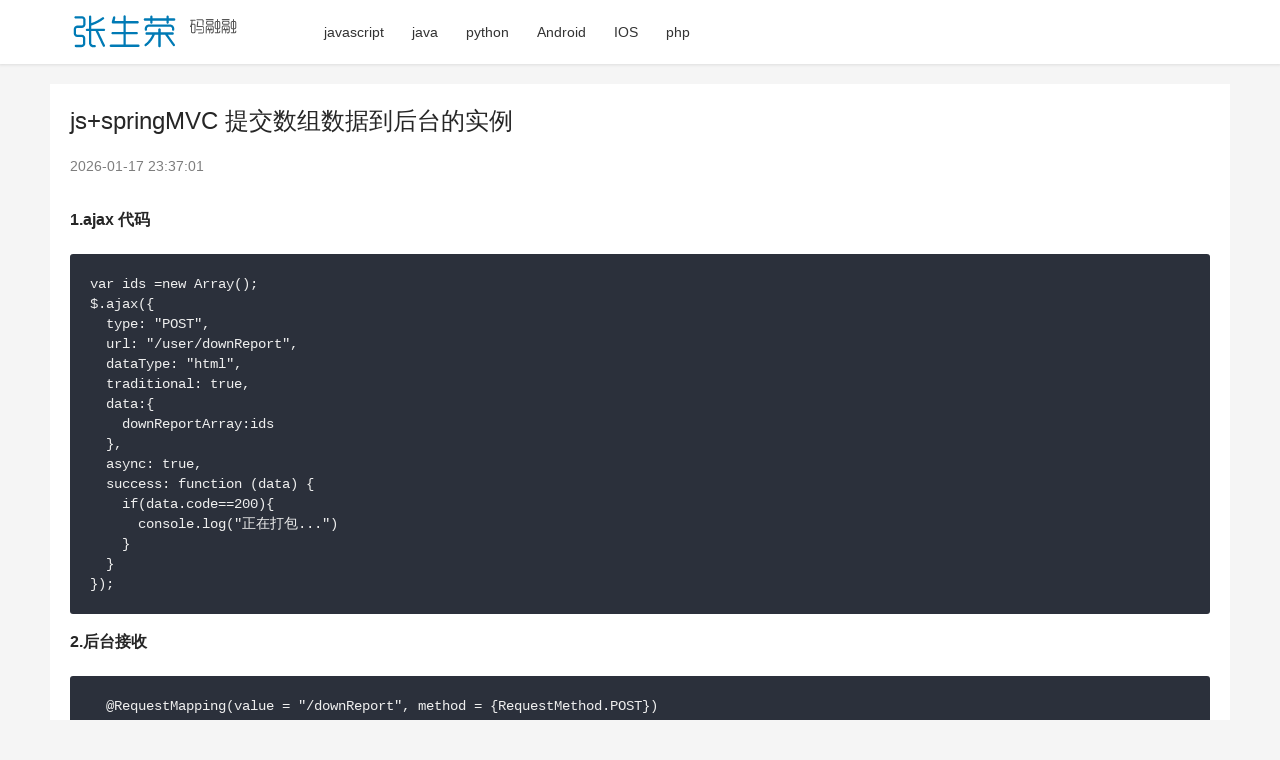

--- FILE ---
content_type: text/html; charset=UTF-8
request_url: https://www.zhangshengrong.com/p/Mr1Wyz35NG/
body_size: 7512
content:

<!DOCTYPE html>
<html lang="zh-CN">
<head>
    <meta charset="UTF-8">
    <meta http-equiv="X-UA-Compatible" content="IE=edge,chrome=1">
    <meta name="renderer" content="webkit">
    <meta name="viewport" content="width=device-width,initial-scale=1.0,user-scalable=no,maximum-scale=1,viewport-fit=cover">
    <title>js+springMVC 提交数组数据到后台的实例 / 张生荣 </title>
    <meta name="description" content="js+springMVC 提交数组数据到后台的实例 1.ajax 代码 var ids =new Array(); $.ajax({ type: &quot;POST&quot;, url: &quot;/user/downReport&quot;, dataType: &quot;html&quot;, traditional: true, data:{ downReportArray:ids }, async: true, success: function (data) { if(data.code==200){ console.log(& ..." />
    <meta name="applicable-device" content="pc,mobile" />
          
    <link rel='dns-prefetch' href='//pic.ikafan.com' />
    <!-- 图片预加载 -->
    <link rel="preload" as="image" href="//n4.ikafan.com/assetsj/logo.png" />
        
    <link rel='stylesheet' id='stylesheet-css' href='//n4.ikafan.com/assetsj/style.css?ac' type='text/css' media='all' />
    <!-- <link rel='stylesheet' id='stylesheet-css'  href='https://computeinit.com/wp-content/themes/justnews/css/style.css?ver=6.9.2' type='text/css' media='all' /> -->
    <script src="https://pic.ikafan.com/prettify/run_prettify.js?ad"></script>  
    <script src="https://n4.ikafan.com/g/show.js"></script>
        <!--[if lte IE 9]><script src="//n4.ikafan.com/assetsj/update.js"></script><![endif]-->
</head>
<body class="archive qapress-list el-boxed">

<header class="header">
    <div class="container clearfix">
        <div class="navbar-header">
            <button type="button" class="navbar-toggle collapsed" data-toggle="collapse" data-target=".navbar-collapse" aria-label="menu">
                <span class="icon-bar icon-bar-1"></span>
                <span class="icon-bar icon-bar-2"></span>
                <span class="icon-bar icon-bar-3"></span>
            </button>
                        <div class="logo">
                <a href="/" rel="home"><img style="max-height: 50px;" src="//n4.ikafan.com/assetsj/logo.png" alt="张生荣"></a>
            </div>
        </div>
        <div class="collapse navbar-collapse">
            <nav class="navbar-left primary-menu">
                <ul id="menu-justnews-menu" class="nav navbar-nav wpcom-adv-menu">
                                        <li class="menu-item"><a href="/category/javascript%e6%8a%80%e5%b7%a7/">javascript</a></li>
                                        <li class="menu-item"><a href="/category/java/">java</a></li>
                                        <li class="menu-item"><a href="/category/Python/">python</a></li>
                                        <li class="menu-item"><a href="/category/android/">Android</a></li>
                                        <li class="menu-item"><a href="/category/ios/">IOS</a></li>
                                        <li class="menu-item"><a href="/category/php%e6%8a%80%e5%b7%a7/">php</a></li>
                                   
                </ul>
            </nav>            
            <!-- <div class="navbar-action pull-right">
                <div class="navbar-search-icon j-navbar-search"><i class="wpcom-icon wi"><svg aria-hidden="true"><use xlink:href="#wi-search"></use></svg></i></div>
                <div id="j-user-wrap"> 
                </div>
                <a class="btn btn-primary btn-xs" href="#">
                    xxx</a>
            </div>
            <form class="navbar-search" action="/search/" method="get" role="search">
                <div class="navbar-search-inner">
                    <i class="wpcom-icon wi navbar-search-close"><svg aria-hidden="true"><use xlink:href="#wi-close"></use></svg></i>                    <input type="text" name="s" class="navbar-search-input" autocomplete="off" placeholder="输入关键词搜索..." value="">
                    <button class="navbar-search-btn" type="submit"><i class="wpcom-icon wi"><svg aria-hidden="true"><use xlink:href="#wi-search"></use></svg></i></button>
                </div>
            </form> -->
        </div><!-- /.navbar-collapse -->
    </div><!-- /.container -->
</header><div id="wrap">    
    <div class="wrap container">
        <main class="main main-full">
            <article class="entry">
                <div class="entry-main">
                    <div id="single_top"></div>
<script>insertAdIfNeeded();</script>                    <div class="entry-head">
                        <h1 class="entry-title">js+springMVC 提交数组数据到后台的实例</h1>
                        <div class="entry-info">
                            <time class="entry-date published"  pubdate>2026-01-17 23:37:01</time>  
                        </div>                    </div>
                    <div id="single_top"></div>
<script>insertAdIfNeeded();</script>                        <!-- <div class="entry-excerpt entry-summary">
                            
                        </div> -->
                    <div class="entry-content">
                        <p><strong>1.ajax 代码</strong></p>
<pre class="prettyprint linenums">
var ids =new Array();
$.ajax({
  type: "POST",
  url: "/user/downReport",
  dataType: "html",
  traditional: true,
  data:{
    downReportArray:ids
  },
  async: true,
  success: function (data) {
    if(data.code==200){
      console.log("正在打包...")
    }
  }
});</pre>
<p><strong>2.后台接收 </strong></p>
<pre class="prettyprint linenums">
  @RequestMapping(value = "/downReport", method = {RequestMethod.POST})
  @ResponseBody
  public Object downReport(@RequestParam(value = "downReportArray") Long[] downReportArray,HttpServletRequest request ) throws Exception {
   　　...
  }</pre>
<p>以上这篇js+springMVC 提交数组数据到后台的实例就是小编分享给大家的全部内容了，希望能给大家一个参考，也希望大家多多支持我们。</p>                        <div id="single_bottom"></div>
<script>insertAdIfNeeded();</script>                                                  
                     </div>

                    <div class="entry-tag"></div>
                                            <div class="entry-action">
                            <div class="btn-zan" data-id=""><i class="wpcom-icon wi"><svg aria-hidden="true"><use xlink:href="#wi-thumb-up-fill"></use></svg></i> 赞 <span class="entry-action-num">(0)</span></div>
                        </div>
                    
                    
                </div>
                <!-- <div class="sec-panel main-list main-list-default">
                    <div class="tab-wrap active">
                        <ul class="post-loop post-loop-default cols-3">
                             
                        </ul>
                    </div>
                </div>  -->
                 
                <div class="entry-related-posts">
                    <h3 class="entry-related-title">相关推荐</h3>
                    <ul class="entry-related post-loop-default">
                                                                   
                        <li class="item item-no-thumb">
                             
                            <div class="item-content">
                                <h4 class="item-title"> <a href="https://www.zhangshengrong.com/p/q0arZVm6ax/">springmvc前台向后台传值几种方式总结(从简单到复杂)</a></h4>
                                <div class="item-excerpt"><p>1. 基本数据类型(以int为例,其他类似): Controller代码: @RequestMapping(&quot;saysth.do&quot;) public void test(int count) { } 表单代码: &lt;form action=&quot;saysth.do&quot; method=&quot;post&quot;&gt; &lt;input name=&quot;count&quot; value=&quot;10&quot; type=&quot;text&quot</p></div>
                            </div> 
                        </li>
                                                                       
                        <li class="item item-no-thumb">
                             
                            <div class="item-content">
                                <h4 class="item-title"> <a href="https://www.zhangshengrong.com/p/v710PzOA1M/">springMvc 前端用json的方式向后台传递对象数组方法</a></h4>
                                <div class="item-excerpt"><p>如下所示: JSP var vipFee= new Array; //遍历选中的对象 $(&quot;#feeList :checkbox:checked&quot;).each(function(i){ vipFee.push({&quot;enterpriseSeq&quot;:$(this).attr(&quot;enterpriseSeq&quot;),&quot;merchNo&quot;:$(this).val(),&quot;serviceFee&quot;:$(this).attr(&qu</p></div>
                            </div> 
                        </li>
                                                                       
                        <li class="item item-no-thumb">
                             
                            <div class="item-content">
                                <h4 class="item-title"> <a href="https://www.zhangshengrong.com/p/AvN6B20pNm/">js传递数组参数到后台controller的方法</a></h4>
                                <div class="item-excerpt"><p>传递参数传递字符串,所以要把数组转换为字符串, var arr=[1,23,34,5]; var str = arr.toString(); str传递到后台,str.split(&quot; , &quot;);将字符串拆分得到元素. var arr=[1,23,34,5]; var str = arr.toString(); document.write(str); var getArr = str.split(&quot;,&quot;); for(var i=0;i&lt;getArr.lengt</p></div>
                            </div> 
                        </li>
                                                                       
                        <li class="item item-no-thumb">
                             
                            <div class="item-content">
                                <h4 class="item-title"> <a href="https://www.zhangshengrong.com/p/AvN6BQeeNm/">JS传递对象数组为参数给后端,后端获取的实例代码</a></h4>
                                <div class="item-excerpt"><p>前端JS代码: var conditons = []; var test1 = new Object(); test1.name=&quot;1&quot;; test1.id=&quot;2&quot;; var test2 = new Object(); test2.name=&quot;1&quot;; test2.id=&quot;2&quot;; conditons.push(test1); conditons.push(test2); $(function(){ $.ajax({ async:</p></div>
                            </div> 
                        </li>
                                                                       
                        <li class="item item-no-thumb">
                             
                            <div class="item-content">
                                <h4 class="item-title"> <a href="https://www.zhangshengrong.com/p/RmNP7LrakQ/">SpringMVC实现前端后台交互传递数据</a></h4>
                                <div class="item-excerpt"><p>本人对springmvc前端交互不太懂,搜索了很多关于springmvc前端交互介绍,下面我来记录一下,有需要了解的朋友可参考.希望此文章对各位有所帮助. Controller.java代码: @Controller public class DataController { //一.接收和通过ModelMap传出参数,不需要视图解析器,测试时加了解析器,顾返回值不需后缀 //普通参数 @RequestMapping(&quot;/data1&quot;) public String data1(@Req</p></div>
                            </div> 
                        </li>
                                                                       
                        <li class="item item-no-thumb">
                             
                            <div class="item-content">
                                <h4 class="item-title"> <a href="https://www.zhangshengrong.com/p/Mr1Wyz35NG/">js+springMVC 提交数组数据到后台的实例</a></h4>
                                <div class="item-excerpt"><p>1.ajax 代码 var ids =new Array(); $.ajax({ type: &quot;POST&quot;, url: &quot;/user/downReport&quot;, dataType: &quot;html&quot;, traditional: true, data:{ downReportArray:ids }, async: true, success: function (data) { if(data.code==200){ console.log(&quot;</p></div>
                            </div> 
                        </li>
                                                                       
                        <li class="item item-no-thumb">
                             
                            <div class="item-content">
                                <h4 class="item-title"> <a href="https://www.zhangshengrong.com/p/281omj0oNw/">SpringMVC 传日期参数到后台的实例讲解</a></h4>
                                <div class="item-excerpt"><p>1.注解方式,在controller层通过initBinder注解实现 @InitBinder public void initBinder(HttpServletRequest request,ServletRequestDataBinder binder)throws Exception { DateFormat fmt = new SimpleDateFormat(&quot;yyyy-MM-dd&quot;); CustomDateEditor dateEditor = new CustomDat</p></div>
                            </div> 
                        </li>
                                                                       
                        <li class="item ">
                                                        <div class="item-img"> <a class="item-img-inner" href="https://www.zhangshengrong.com/p/QrXebwGy1d/" title="JS操作对象数组实现增删改查实例代码"> <img referrerpolicy="no-referrer" width="480" height="300" src="/assets/blank.gif" class="j-lazy" alt="JS操作对象数组实现增删改查实例代码" loading="lazy" data-echo="//zsrimg.ikafan.com/file_images/article/202107/202176102407650.png&#063;202166102413">  </a> <!-- <a class="item-category" href="#" target="_blank">cate</a> -->
                            </div> 
                            <div class="item-content">
                                <h4 class="item-title"> <a href="https://www.zhangshengrong.com/p/QrXebwGy1d/">JS操作对象数组实现增删改查实例代码</a></h4>
                                <div class="item-excerpt"><p>1.介绍 最近帮朋友弄一个简单的针对json数组的增删改成页面,正好涉及到了js去操作对象数组实现增删改查功能.我估计很多朋友应该也会遇到这类操作,所以记录一下以便分享. 2.数据准备 这里我就以学生对象数组为例了,其实这个数组和json数组操作起来基本一致的,转换一下即可.例如可以使用JSON.parse将一串JSON字符串转换为js对象数组. 测试数据: // 学生对象数组 var students = [ {id:1, name: &quot;张三&quot;, age: 14}, {id:2, n</p></div>
                            </div> 
                        </li>
                                                                       
                        <li class="item ">
                                                        <div class="item-img"> <a class="item-img-inner" href="https://www.zhangshengrong.com/p/O3aA72PoX4/" title="vue中mock数据,模拟后台接口实例"> <img referrerpolicy="no-referrer" width="480" height="300" src="/assets/blank.gif" class="j-lazy" alt="vue中mock数据,模拟后台接口实例" loading="lazy" data-echo="//zsrimg.ikafan.com/file_images/article/202204/2022040610154631.png">  </a> <!-- <a class="item-category" href="#" target="_blank">cate</a> -->
                            </div> 
                            <div class="item-content">
                                <h4 class="item-title"> <a href="https://www.zhangshengrong.com/p/O3aA72PoX4/">vue中mock数据,模拟后台接口实例</a></h4>
                                <div class="item-excerpt"><p>目录 一.mock文件 二.第三方接口eolinker 在前端开发过程中,有后台配合是很必要的.但是如果自己测试开发,或者后台很忙,没时间,那么我们需要自己提供或修改接口. 下面提供两种方式,第二种更简单,个人推荐第二种. 一.mock文件 1.安装,开发环境 npm i mockjs -D 2.在src目录下新建mock目录,结构如下: 3.index.js内容如下: const Mock = require('mockjs'); //格式: Mock.mock( url, post/get</p></div>
                            </div> 
                        </li>
                                                                       
                        <li class="item item-no-thumb">
                             
                            <div class="item-content">
                                <h4 class="item-title"> <a href="https://www.zhangshengrong.com/p/bYXxZLQwaZ/">JS 操作Array数组的方法及属性实例解析</a></h4>
                                <div class="item-excerpt"><p>本文总结了Array数组的3个属性,length 属性.prototype 属性.constructor 属性使用,并附注数组对象的8个分类及多个方法使用,具体如下: 对象的3个属性1.length 属性 length 属性Length属性表示数组的长度,即其中元素的个数.因为数组的索引总是由0开始,所以一个数组的上下限分别是:0和length-1.和其他大多数不同的是,JavaScript数组的length属性是可变的,这一点需要特别注意.当length属性被设置得更大时,整个数组的状态事实上</p></div>
                            </div> 
                        </li>
                                                                       
                        <li class="item item-no-thumb">
                             
                            <div class="item-content">
                                <h4 class="item-title"> <a href="https://www.zhangshengrong.com/p/2Y1k6ljXZe/">springmvc接收jquery提交的数组数据代码分享</a></h4>
                                <div class="item-excerpt"><p>这里分享给大家的代码是springmvc接收jquery提交的数组数据的相关内容,具体代码如下: var selectedUsers = $('#users').tagbox('getValues'); if (selectedUsers.length &gt; 0) { $.post(appPath + &quot;/role/users/add/&quot;, { 'systemID' : $('#systemID').combobox('getValue'), 'roleID' : roleID,</p></div>
                            </div> 
                        </li>
                                                                       
                        <li class="item item-no-thumb">
                             
                            <div class="item-content">
                                <h4 class="item-title"> <a href="https://www.zhangshengrong.com/p/wrad3bv1BE/">JS实现动态生成表格并提交表格数据向后端</a></h4>
                                <div class="item-excerpt"><p>本文实例介绍了JS实现动态生成表格并向后端提交表格数据的相关代码,分享给大家供大家参考,具体内容如下 先来看一下需求:在web页面上动态的生成表格,并可以对表格中的数据进行编辑,然后把表格中的数据提交至后端服务器保存. 那么我们首先需要解决的是动态生成表格的问题 1.首先我们需要导入JS库文件. &lt;script src=&quot;../js/jqui/jquery/jquery-1.5.2.min.js&quot; type=&quot;text/javascript&quot;&gt;&lt;/</p></div>
                            </div> 
                        </li>
                                                                       
                        <li class="item item-no-thumb">
                             
                            <div class="item-content">
                                <h4 class="item-title"> <a href="https://www.zhangshengrong.com/p/Wx1JVdnP1o/">jquery向后台提交数组的代码分析</a></h4>
                                <div class="item-excerpt"><p>jquery:向后台提交数组 var resArray = new Array(1,2,3);$.post(prefix + '/save/res/', { 'roleID' : $('#roleID').val(), 'resArray' : resArray, }, function(result) { top.closeLayer(); if (result.state == 'succ') { top.refreshRight(); top.okLayer('维护角色', '保存数据成功</p></div>
                            </div> 
                        </li>
                                                                       
                        <li class="item item-no-thumb">
                             
                            <div class="item-content">
                                <h4 class="item-title"> <a href="https://www.zhangshengrong.com/p/AvN6Yp0kam/">Vue向后台传数组数据,springboot接收vue传的数组数据实例</a></h4>
                                <div class="item-excerpt"><p>用axios前台代码: let menus_id = this.$refs.tree.getCheckedKeys(); //菜单id [1,2,3]数组 this.$axios.get(&quot;/api/epidemic/roleMenus/addBath1&quot;,{params:{roleid:this.roleid,menusid:menus_id}}).then((result)=&gt;{ console.log(result) }) 后台代码: @RequestMapping(&qu</p></div>
                            </div> 
                        </li>
                                                                       
                        <li class="item item-no-thumb">
                             
                            <div class="item-content">
                                <h4 class="item-title"> <a href="https://www.zhangshengrong.com/p/Mr1WJm6ZXG/">解决vue.js提交数组时出现数组下标的问题</a></h4>
                                <div class="item-excerpt"><p>这是因为在vue.js 里面的ajax.js文件内对数据进行了深度解析了,我们只需要 let axios = Axios.create({ baseURL: 'http://127.0.0.1:8761/', headers: {'X-Requested-With': 'XMLHttpRequest'}, transformRequest: [function (data) { //在data当中存在数组的话需要加上{arrayFormat: 'brackets'} 否则提交时数组会显示下标 d</p></div>
                            </div> 
                        </li>
                         
 
                    </ul>
                </div>  
                                                                        <div class="entry-related-posts">
                        <h3 class="entry-related-title">随机推荐</h3>
                        <ul class="entry-related cols-3 post-loop post-loop-list">
                                                               
                                    <li class="item">
                                        <a href="https://www.zhangshengrong.com/p/Ap1ZeKQX0M/" >基于apicloudAJAX请求代码合集</a>
                                    </li>
                                                                   
                                    <li class="item">
                                        <a href="https://www.zhangshengrong.com/p/2Y1kW8j1Ze/" >NodeJS收发GET和POST请求的示例代码</a>
                                    </li>
                                                                   
                                    <li class="item">
                                        <a href="https://www.zhangshengrong.com/p/JKN8vyD16b/" >Bootstrap Paginator分页插件与ajax相结合实现动态无刷新分页效果</a>
                                    </li>
                                                                   
                                    <li class="item">
                                        <a href="https://www.zhangshengrong.com/p/boNw9Lm1wZ/" >php 检查电子邮件函数(自写)</a>
                                    </li>
                                                                   
                                    <li class="item">
                                        <a href="https://www.zhangshengrong.com/p/O3aAOpoX4E/" >关于PHP的相似度计算函数：levenshtein的使用介绍</a>
                                    </li>
                                                                   
                                    <li class="item">
                                        <a href="https://www.zhangshengrong.com/p/x7XRggA1z3/" >Python Tkinter简单布局实例教程</a>
                                    </li>
                                                                   
                                    <li class="item">
                                        <a href="https://www.zhangshengrong.com/p/q0XpWL9NKZ/" >在Python的Flask框架中使用日期和时间的教程</a>
                                    </li>
                                                                   
                                    <li class="item">
                                        <a href="https://www.zhangshengrong.com/p/bYXx7Y2NZj/" >C#的FileInfo类实现文件操作实例</a>
                                    </li>
                                                                   
                                    <li class="item">
                                        <a href="https://www.zhangshengrong.com/p/boNwx8kXwZ/" >详解webpack + vue + node 打造单页面(入门篇)</a>
                                    </li>
                                                                   
                                    <li class="item">
                                        <a href="https://www.zhangshengrong.com/p/O3aAVnnN4E/" >Bootstrap幻灯片轮播图支持触屏左右手势滑动的实现方法</a>
                                    </li>
                                                                   
                                    <li class="item">
                                        <a href="https://www.zhangshengrong.com/p/q0arYko1xr/" >ASP.NET中XML转JSON的方法实例</a>
                                    </li>
                                                                   
                                    <li class="item">
                                        <a href="https://www.zhangshengrong.com/p/2Y1koZp1Ze/" >C语言求矩阵的各列元素之和的代码示例</a>
                                    </li>
                                                                   
                                    <li class="item">
                                        <a href="https://www.zhangshengrong.com/p/q0areQB1xr/" >微信小程序 实现tabs选项卡效果实例代码</a>
                                    </li>
                                                                   
                                    <li class="item">
                                        <a href="https://www.zhangshengrong.com/p/yOXDM4q1Bk/" >Powershell从注册表中查询默认MAPI客户端的例子</a>
                                    </li>
                                                                   
                                    <li class="item">
                                        <a href="https://www.zhangshengrong.com/p/QrXePvLNdJ/" >详解Nginx服务器和iOS的HTTPS安全通信</a>
                                    </li>
                                                                   
                                    <li class="item">
                                        <a href="https://www.zhangshengrong.com/p/Mr1WyrvBNG/" >php和jquery实现地图区域数据统计展示数据示例</a>
                                    </li>
                                                                   
                                    <li class="item">
                                        <a href="https://www.zhangshengrong.com/p/P71MbkmQad/" >Bootstrap表单Form全面解析</a>
                                    </li>
                                                                   
                                    <li class="item">
                                        <a href="https://www.zhangshengrong.com/p/v710PjnY1M/" >firefox扩展插件制作方法详细介绍</a>
                                    </li>
                                                                   
                                    <li class="item">
                                        <a href="https://www.zhangshengrong.com/p/P71MbLGGad/" >android端微信支付V3版本地签名统一下单详解</a>
                                    </li>
                                                                   
                                    <li class="item">
                                        <a href="https://www.zhangshengrong.com/p/LKa4DrEZaQ/" >PHP-APACHEIIS论坛架设教程</a>
                                    </li>
                                                                                    </ul>
                    </div>
                                                </article>
        </main>


            </div>
</div>
<footer class="footer width-footer-bar">
    <div class="container">
        <div class="clearfix">
            <div class="footer-col footer-col-logo">
                <img src="//n4.ikafan.com/assetsj/logo.png" alt="张生荣">
            </div>
            <div class="footer-col footer-col-copy">
             
                            
            <ul class="footer-nav hidden-xs">
                    <li class="menu-item"><a href="/">技术开发教程</a></li><li class="menu-item"><a href="/">技术博客</a></li><li class="menu-item"><a href="/">开发博客</a></li>    
            </ul>
                  
                <div class="copyright">
                    <p>&#169; <span id="currentFullYear">2026</span>  <a href="/">张生荣</a></p>
                </div>
            </div>
            <div class="footer-col footer-col-sns">

            </div>
        </div>
    </div>
</footer>
 
    
    <script src="//pic.ikafan.com/prettify/echo.js?ac"></script>
    <script>
        echo.init({
          offset: 100,
          throttle: 250,
          unload: false,
          callback: function (element, op) {
            console.log(element, 'has been', op + 'ed')
          }
        });
        
    var _hmt = _hmt || [];
    (function() {
      var hm = document.createElement("script");
      hm.src = "https://hm.baidu.com/hm.js?e15b27147cbbb3c88d119658babaf133";
      var s = document.getElementsByTagName("script")[0]; 
      s.parentNode.insertBefore(hm, s);
    })();
    </script>   
 
</body>
</html>